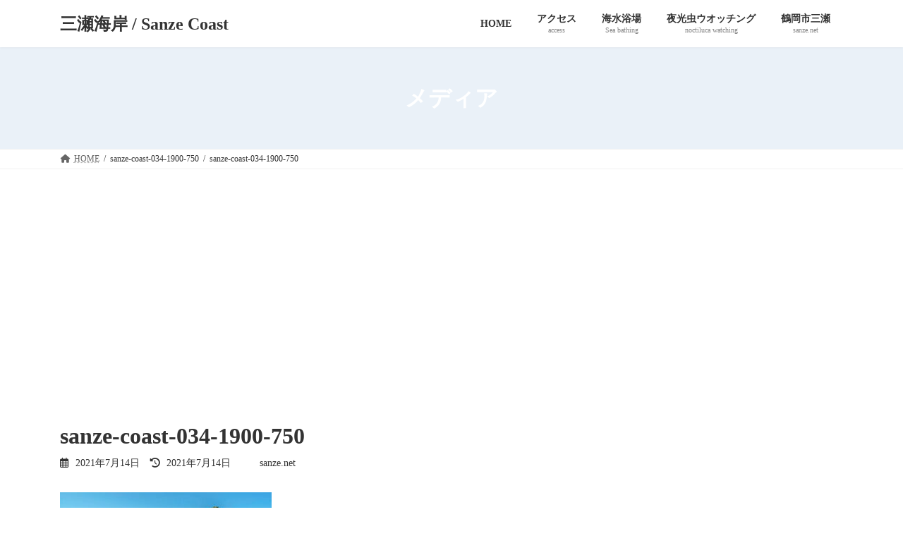

--- FILE ---
content_type: text/html; charset=UTF-8
request_url: https://coast.sanze.jp/sanze-coast-034-1900-750/
body_size: 13600
content:
<!DOCTYPE html>
<html dir="ltr" lang="ja" prefix="og: https://ogp.me/ns#">
<head>
<meta charset="utf-8">
<meta http-equiv="X-UA-Compatible" content="IE=edge">
<meta name="viewport" content="width=device-width, initial-scale=1">

<title>sanze-coast-034-1900-750 | 三瀬海岸 / Sanze Coast</title>

		<!-- All in One SEO 4.9.3 - aioseo.com -->
	<meta name="robots" content="max-image-preview:large" />
	<meta name="author" content="sanze.net"/>
	<link rel="canonical" href="https://coast.sanze.jp/sanze-coast-034-1900-750/" />
	<meta name="generator" content="All in One SEO (AIOSEO) 4.9.3" />
		<meta property="og:locale" content="ja_JP" />
		<meta property="og:site_name" content="三瀬海岸 / Sanze Coast | sanze.net｜山形県 鶴岡市 三瀬" />
		<meta property="og:type" content="article" />
		<meta property="og:title" content="sanze-coast-034-1900-750 | 三瀬海岸 / Sanze Coast" />
		<meta property="og:url" content="https://coast.sanze.jp/sanze-coast-034-1900-750/" />
		<meta property="article:published_time" content="2021-07-14T06:02:18+00:00" />
		<meta property="article:modified_time" content="2021-07-14T06:02:18+00:00" />
		<meta name="twitter:card" content="summary" />
		<meta name="twitter:title" content="sanze-coast-034-1900-750 | 三瀬海岸 / Sanze Coast" />
		<script type="application/ld+json" class="aioseo-schema">
			{"@context":"https:\/\/schema.org","@graph":[{"@type":"BreadcrumbList","@id":"https:\/\/coast.sanze.jp\/sanze-coast-034-1900-750\/#breadcrumblist","itemListElement":[{"@type":"ListItem","@id":"https:\/\/coast.sanze.jp#listItem","position":1,"name":"Home","item":"https:\/\/coast.sanze.jp","nextItem":{"@type":"ListItem","@id":"https:\/\/coast.sanze.jp\/sanze-coast-034-1900-750\/#listItem","name":"sanze-coast-034-1900-750"}},{"@type":"ListItem","@id":"https:\/\/coast.sanze.jp\/sanze-coast-034-1900-750\/#listItem","position":2,"name":"sanze-coast-034-1900-750","previousItem":{"@type":"ListItem","@id":"https:\/\/coast.sanze.jp#listItem","name":"Home"}}]},{"@type":"ItemPage","@id":"https:\/\/coast.sanze.jp\/sanze-coast-034-1900-750\/#itempage","url":"https:\/\/coast.sanze.jp\/sanze-coast-034-1900-750\/","name":"sanze-coast-034-1900-750 | \u4e09\u702c\u6d77\u5cb8 \/ Sanze Coast","inLanguage":"ja","isPartOf":{"@id":"https:\/\/coast.sanze.jp\/#website"},"breadcrumb":{"@id":"https:\/\/coast.sanze.jp\/sanze-coast-034-1900-750\/#breadcrumblist"},"author":{"@id":"https:\/\/coast.sanze.jp\/author\/aizukak\/#author"},"creator":{"@id":"https:\/\/coast.sanze.jp\/author\/aizukak\/#author"},"datePublished":"2021-07-14T15:02:18+09:00","dateModified":"2021-07-14T15:02:18+09:00"},{"@type":"Organization","@id":"https:\/\/coast.sanze.jp\/#organization","name":"\u4e09\u702c\u6d77\u5cb8 \/ Sanze Coast","description":"sanze.net\uff5c\u5c71\u5f62\u770c \u9db4\u5ca1\u5e02 \u4e09\u702c","url":"https:\/\/coast.sanze.jp\/"},{"@type":"Person","@id":"https:\/\/coast.sanze.jp\/author\/aizukak\/#author","url":"https:\/\/coast.sanze.jp\/author\/aizukak\/","name":"sanze.net"},{"@type":"WebSite","@id":"https:\/\/coast.sanze.jp\/#website","url":"https:\/\/coast.sanze.jp\/","name":"\u4e09\u702c\u6d77\u5cb8 \/ Sanze Coast","description":"sanze.net\uff5c\u5c71\u5f62\u770c \u9db4\u5ca1\u5e02 \u4e09\u702c","inLanguage":"ja","publisher":{"@id":"https:\/\/coast.sanze.jp\/#organization"}}]}
		</script>
		<!-- All in One SEO -->

<link rel='dns-prefetch' href='//www.googletagmanager.com' />
<link rel='dns-prefetch' href='//stats.wp.com' />
<link rel='dns-prefetch' href='//pagead2.googlesyndication.com' />
<link rel='preconnect' href='//c0.wp.com' />
<link rel="alternate" type="application/rss+xml" title="三瀬海岸 / Sanze Coast &raquo; フィード" href="https://coast.sanze.jp/feed/" />
<link rel="alternate" type="application/rss+xml" title="三瀬海岸 / Sanze Coast &raquo; コメントフィード" href="https://coast.sanze.jp/comments/feed/" />
<link rel="alternate" type="application/rss+xml" title="三瀬海岸 / Sanze Coast &raquo; sanze-coast-034-1900-750 のコメントのフィード" href="https://coast.sanze.jp/feed/?attachment_id=249" />
<meta name="description" content="" /><script type="text/javascript">
/* <![CDATA[ */
window._wpemojiSettings = {"baseUrl":"https:\/\/s.w.org\/images\/core\/emoji\/15.0.3\/72x72\/","ext":".png","svgUrl":"https:\/\/s.w.org\/images\/core\/emoji\/15.0.3\/svg\/","svgExt":".svg","source":{"concatemoji":"https:\/\/coast.sanze.jp\/wp-includes\/js\/wp-emoji-release.min.js?ver=6.6.4"}};
/*! This file is auto-generated */
!function(i,n){var o,s,e;function c(e){try{var t={supportTests:e,timestamp:(new Date).valueOf()};sessionStorage.setItem(o,JSON.stringify(t))}catch(e){}}function p(e,t,n){e.clearRect(0,0,e.canvas.width,e.canvas.height),e.fillText(t,0,0);var t=new Uint32Array(e.getImageData(0,0,e.canvas.width,e.canvas.height).data),r=(e.clearRect(0,0,e.canvas.width,e.canvas.height),e.fillText(n,0,0),new Uint32Array(e.getImageData(0,0,e.canvas.width,e.canvas.height).data));return t.every(function(e,t){return e===r[t]})}function u(e,t,n){switch(t){case"flag":return n(e,"\ud83c\udff3\ufe0f\u200d\u26a7\ufe0f","\ud83c\udff3\ufe0f\u200b\u26a7\ufe0f")?!1:!n(e,"\ud83c\uddfa\ud83c\uddf3","\ud83c\uddfa\u200b\ud83c\uddf3")&&!n(e,"\ud83c\udff4\udb40\udc67\udb40\udc62\udb40\udc65\udb40\udc6e\udb40\udc67\udb40\udc7f","\ud83c\udff4\u200b\udb40\udc67\u200b\udb40\udc62\u200b\udb40\udc65\u200b\udb40\udc6e\u200b\udb40\udc67\u200b\udb40\udc7f");case"emoji":return!n(e,"\ud83d\udc26\u200d\u2b1b","\ud83d\udc26\u200b\u2b1b")}return!1}function f(e,t,n){var r="undefined"!=typeof WorkerGlobalScope&&self instanceof WorkerGlobalScope?new OffscreenCanvas(300,150):i.createElement("canvas"),a=r.getContext("2d",{willReadFrequently:!0}),o=(a.textBaseline="top",a.font="600 32px Arial",{});return e.forEach(function(e){o[e]=t(a,e,n)}),o}function t(e){var t=i.createElement("script");t.src=e,t.defer=!0,i.head.appendChild(t)}"undefined"!=typeof Promise&&(o="wpEmojiSettingsSupports",s=["flag","emoji"],n.supports={everything:!0,everythingExceptFlag:!0},e=new Promise(function(e){i.addEventListener("DOMContentLoaded",e,{once:!0})}),new Promise(function(t){var n=function(){try{var e=JSON.parse(sessionStorage.getItem(o));if("object"==typeof e&&"number"==typeof e.timestamp&&(new Date).valueOf()<e.timestamp+604800&&"object"==typeof e.supportTests)return e.supportTests}catch(e){}return null}();if(!n){if("undefined"!=typeof Worker&&"undefined"!=typeof OffscreenCanvas&&"undefined"!=typeof URL&&URL.createObjectURL&&"undefined"!=typeof Blob)try{var e="postMessage("+f.toString()+"("+[JSON.stringify(s),u.toString(),p.toString()].join(",")+"));",r=new Blob([e],{type:"text/javascript"}),a=new Worker(URL.createObjectURL(r),{name:"wpTestEmojiSupports"});return void(a.onmessage=function(e){c(n=e.data),a.terminate(),t(n)})}catch(e){}c(n=f(s,u,p))}t(n)}).then(function(e){for(var t in e)n.supports[t]=e[t],n.supports.everything=n.supports.everything&&n.supports[t],"flag"!==t&&(n.supports.everythingExceptFlag=n.supports.everythingExceptFlag&&n.supports[t]);n.supports.everythingExceptFlag=n.supports.everythingExceptFlag&&!n.supports.flag,n.DOMReady=!1,n.readyCallback=function(){n.DOMReady=!0}}).then(function(){return e}).then(function(){var e;n.supports.everything||(n.readyCallback(),(e=n.source||{}).concatemoji?t(e.concatemoji):e.wpemoji&&e.twemoji&&(t(e.twemoji),t(e.wpemoji)))}))}((window,document),window._wpemojiSettings);
/* ]]> */
</script>
<link rel='preload' id='sbi_styles-css-preload' href='https://coast.sanze.jp/wp-content/plugins/instagram-feed/css/sbi-styles.min.css?ver=6.10.0' as='style' onload="this.onload=null;this.rel='stylesheet'"/>
<link rel='stylesheet' id='sbi_styles-css' href='https://coast.sanze.jp/wp-content/plugins/instagram-feed/css/sbi-styles.min.css?ver=6.10.0' media='print' onload="this.media='all'; this.onload=null;">
<link rel='preload' id='vkExUnit_common_style-css-preload' href='https://coast.sanze.jp/wp-content/plugins/vk-all-in-one-expansion-unit/assets/css/vkExUnit_style.css?ver=9.113.0.1' as='style' onload="this.onload=null;this.rel='stylesheet'"/>
<link rel='stylesheet' id='vkExUnit_common_style-css' href='https://coast.sanze.jp/wp-content/plugins/vk-all-in-one-expansion-unit/assets/css/vkExUnit_style.css?ver=9.113.0.1' media='print' onload="this.media='all'; this.onload=null;">
<style id='vkExUnit_common_style-inline-css' type='text/css'>
:root {--ver_page_top_button_url:url(https://coast.sanze.jp/wp-content/plugins/vk-all-in-one-expansion-unit/assets/images/to-top-btn-icon.svg);}@font-face {font-weight: normal;font-style: normal;font-family: "vk_sns";src: url("https://coast.sanze.jp/wp-content/plugins/vk-all-in-one-expansion-unit/inc/sns/icons/fonts/vk_sns.eot?-bq20cj");src: url("https://coast.sanze.jp/wp-content/plugins/vk-all-in-one-expansion-unit/inc/sns/icons/fonts/vk_sns.eot?#iefix-bq20cj") format("embedded-opentype"),url("https://coast.sanze.jp/wp-content/plugins/vk-all-in-one-expansion-unit/inc/sns/icons/fonts/vk_sns.woff?-bq20cj") format("woff"),url("https://coast.sanze.jp/wp-content/plugins/vk-all-in-one-expansion-unit/inc/sns/icons/fonts/vk_sns.ttf?-bq20cj") format("truetype"),url("https://coast.sanze.jp/wp-content/plugins/vk-all-in-one-expansion-unit/inc/sns/icons/fonts/vk_sns.svg?-bq20cj#vk_sns") format("svg");}
.veu_promotion-alert__content--text {border: 1px solid rgba(0,0,0,0.125);padding: 0.5em 1em;border-radius: var(--vk-size-radius);margin-bottom: var(--vk-margin-block-bottom);font-size: 0.875rem;}/* Alert Content部分に段落タグを入れた場合に最後の段落の余白を0にする */.veu_promotion-alert__content--text p:last-of-type{margin-bottom:0;margin-top: 0;}
</style>
<link rel='stylesheet' id='vk-header-top-css' href='https://coast.sanze.jp/wp-content/plugins/lightning-g3-pro-unit/inc/header-top/package/css/header-top.css?ver=0.1.1' type='text/css' media='all' />
<style id='wp-emoji-styles-inline-css' type='text/css'>

	img.wp-smiley, img.emoji {
		display: inline !important;
		border: none !important;
		box-shadow: none !important;
		height: 1em !important;
		width: 1em !important;
		margin: 0 0.07em !important;
		vertical-align: -0.1em !important;
		background: none !important;
		padding: 0 !important;
	}
</style>
<link rel='preload' id='wp-block-library-css-preload' href='https://c0.wp.com/c/6.6.4/wp-includes/css/dist/block-library/style.min.css' as='style' onload="this.onload=null;this.rel='stylesheet'"/>
<link rel='stylesheet' id='wp-block-library-css' href='https://c0.wp.com/c/6.6.4/wp-includes/css/dist/block-library/style.min.css' media='print' onload="this.media='all'; this.onload=null;">
<style id='wp-block-library-inline-css' type='text/css'>
.vk-cols--reverse{flex-direction:row-reverse}.vk-cols--hasbtn{margin-bottom:0}.vk-cols--hasbtn>.row>.vk_gridColumn_item,.vk-cols--hasbtn>.wp-block-column{position:relative;padding-bottom:3em}.vk-cols--hasbtn>.row>.vk_gridColumn_item>.wp-block-buttons,.vk-cols--hasbtn>.row>.vk_gridColumn_item>.vk_button,.vk-cols--hasbtn>.wp-block-column>.wp-block-buttons,.vk-cols--hasbtn>.wp-block-column>.vk_button{position:absolute;bottom:0;width:100%}.vk-cols--fit.wp-block-columns{gap:0}.vk-cols--fit.wp-block-columns,.vk-cols--fit.wp-block-columns:not(.is-not-stacked-on-mobile){margin-top:0;margin-bottom:0;justify-content:space-between}.vk-cols--fit.wp-block-columns>.wp-block-column *:last-child,.vk-cols--fit.wp-block-columns:not(.is-not-stacked-on-mobile)>.wp-block-column *:last-child{margin-bottom:0}.vk-cols--fit.wp-block-columns>.wp-block-column>.wp-block-cover,.vk-cols--fit.wp-block-columns:not(.is-not-stacked-on-mobile)>.wp-block-column>.wp-block-cover{margin-top:0}.vk-cols--fit.wp-block-columns.has-background,.vk-cols--fit.wp-block-columns:not(.is-not-stacked-on-mobile).has-background{padding:0}@media(max-width: 599px){.vk-cols--fit.wp-block-columns:not(.has-background)>.wp-block-column:not(.has-background),.vk-cols--fit.wp-block-columns:not(.is-not-stacked-on-mobile):not(.has-background)>.wp-block-column:not(.has-background){padding-left:0 !important;padding-right:0 !important}}@media(min-width: 782px){.vk-cols--fit.wp-block-columns .block-editor-block-list__block.wp-block-column:not(:first-child),.vk-cols--fit.wp-block-columns>.wp-block-column:not(:first-child),.vk-cols--fit.wp-block-columns:not(.is-not-stacked-on-mobile) .block-editor-block-list__block.wp-block-column:not(:first-child),.vk-cols--fit.wp-block-columns:not(.is-not-stacked-on-mobile)>.wp-block-column:not(:first-child){margin-left:0}}@media(min-width: 600px)and (max-width: 781px){.vk-cols--fit.wp-block-columns .wp-block-column:nth-child(2n),.vk-cols--fit.wp-block-columns:not(.is-not-stacked-on-mobile) .wp-block-column:nth-child(2n){margin-left:0}.vk-cols--fit.wp-block-columns .wp-block-column:not(:only-child),.vk-cols--fit.wp-block-columns:not(.is-not-stacked-on-mobile) .wp-block-column:not(:only-child){flex-basis:50% !important}}.vk-cols--fit--gap1.wp-block-columns{gap:1px}@media(min-width: 600px)and (max-width: 781px){.vk-cols--fit--gap1.wp-block-columns .wp-block-column:not(:only-child){flex-basis:calc(50% - 1px) !important}}.vk-cols--fit.vk-cols--grid>.block-editor-block-list__block,.vk-cols--fit.vk-cols--grid>.wp-block-column,.vk-cols--fit.vk-cols--grid:not(.is-not-stacked-on-mobile)>.block-editor-block-list__block,.vk-cols--fit.vk-cols--grid:not(.is-not-stacked-on-mobile)>.wp-block-column{flex-basis:50%;box-sizing:border-box}@media(max-width: 599px){.vk-cols--fit.vk-cols--grid.vk-cols--grid--alignfull>.wp-block-column:nth-child(2)>.wp-block-cover,.vk-cols--fit.vk-cols--grid.vk-cols--grid--alignfull>.wp-block-column:nth-child(2)>.vk_outer,.vk-cols--fit.vk-cols--grid:not(.is-not-stacked-on-mobile).vk-cols--grid--alignfull>.wp-block-column:nth-child(2)>.wp-block-cover,.vk-cols--fit.vk-cols--grid:not(.is-not-stacked-on-mobile).vk-cols--grid--alignfull>.wp-block-column:nth-child(2)>.vk_outer{width:100vw;margin-right:calc((100% - 100vw)/2);margin-left:calc((100% - 100vw)/2)}}@media(min-width: 600px){.vk-cols--fit.vk-cols--grid.vk-cols--grid--alignfull>.wp-block-column:nth-child(2)>.wp-block-cover,.vk-cols--fit.vk-cols--grid.vk-cols--grid--alignfull>.wp-block-column:nth-child(2)>.vk_outer,.vk-cols--fit.vk-cols--grid:not(.is-not-stacked-on-mobile).vk-cols--grid--alignfull>.wp-block-column:nth-child(2)>.wp-block-cover,.vk-cols--fit.vk-cols--grid:not(.is-not-stacked-on-mobile).vk-cols--grid--alignfull>.wp-block-column:nth-child(2)>.vk_outer{margin-right:calc(100% - 50vw);width:50vw}}@media(min-width: 600px){.vk-cols--fit.vk-cols--grid.vk-cols--grid--alignfull.vk-cols--reverse>.wp-block-column,.vk-cols--fit.vk-cols--grid:not(.is-not-stacked-on-mobile).vk-cols--grid--alignfull.vk-cols--reverse>.wp-block-column{margin-left:0;margin-right:0}.vk-cols--fit.vk-cols--grid.vk-cols--grid--alignfull.vk-cols--reverse>.wp-block-column:nth-child(2)>.wp-block-cover,.vk-cols--fit.vk-cols--grid.vk-cols--grid--alignfull.vk-cols--reverse>.wp-block-column:nth-child(2)>.vk_outer,.vk-cols--fit.vk-cols--grid:not(.is-not-stacked-on-mobile).vk-cols--grid--alignfull.vk-cols--reverse>.wp-block-column:nth-child(2)>.wp-block-cover,.vk-cols--fit.vk-cols--grid:not(.is-not-stacked-on-mobile).vk-cols--grid--alignfull.vk-cols--reverse>.wp-block-column:nth-child(2)>.vk_outer{margin-left:calc(100% - 50vw)}}.vk-cols--menu h2,.vk-cols--menu h3,.vk-cols--menu h4,.vk-cols--menu h5{margin-bottom:.2em;text-shadow:#000 0 0 10px}.vk-cols--menu h2:first-child,.vk-cols--menu h3:first-child,.vk-cols--menu h4:first-child,.vk-cols--menu h5:first-child{margin-top:0}.vk-cols--menu p{margin-bottom:1rem;text-shadow:#000 0 0 10px}.vk-cols--menu .wp-block-cover__inner-container:last-child{margin-bottom:0}.vk-cols--fitbnrs .wp-block-column .wp-block-cover:hover img{filter:unset}.vk-cols--fitbnrs .wp-block-column .wp-block-cover:hover{background-color:unset}.vk-cols--fitbnrs .wp-block-column .wp-block-cover:hover .wp-block-cover__image-background{filter:unset !important}.vk-cols--fitbnrs .wp-block-cover .wp-block-cover__inner-container{position:absolute;height:100%;width:100%}.vk-cols--fitbnrs .vk_button{height:100%;margin:0}.vk-cols--fitbnrs .vk_button .vk_button_btn,.vk-cols--fitbnrs .vk_button .btn{height:100%;width:100%;border:none;box-shadow:none;background-color:unset !important;transition:unset}.vk-cols--fitbnrs .vk_button .vk_button_btn:hover,.vk-cols--fitbnrs .vk_button .btn:hover{transition:unset}.vk-cols--fitbnrs .vk_button .vk_button_btn:after,.vk-cols--fitbnrs .vk_button .btn:after{border:none}.vk-cols--fitbnrs .vk_button .vk_button_link_txt{width:100%;position:absolute;top:50%;left:50%;transform:translateY(-50%) translateX(-50%);font-size:2rem;text-shadow:#000 0 0 10px}.vk-cols--fitbnrs .vk_button .vk_button_link_subCaption{width:100%;position:absolute;top:calc(50% + 2.2em);left:50%;transform:translateY(-50%) translateX(-50%);text-shadow:#000 0 0 10px}@media(min-width: 992px){.vk-cols--media.wp-block-columns{gap:3rem}}.vk-fit-map figure{margin-bottom:0}.vk-fit-map iframe{position:relative;margin-bottom:0;display:block;max-height:400px;width:100vw}.vk-fit-map:is(.alignfull,.alignwide) div{max-width:100%}.vk-table--th--width25 :where(tr>*:first-child){width:25%}.vk-table--th--width30 :where(tr>*:first-child){width:30%}.vk-table--th--width35 :where(tr>*:first-child){width:35%}.vk-table--th--width40 :where(tr>*:first-child){width:40%}.vk-table--th--bg-bright :where(tr>*:first-child){background-color:var(--wp--preset--color--bg-secondary, rgba(0, 0, 0, 0.05))}@media(max-width: 599px){.vk-table--mobile-block :is(th,td){width:100%;display:block}.vk-table--mobile-block.wp-block-table table :is(th,td){border-top:none}}.vk-table--width--th25 :where(tr>*:first-child){width:25%}.vk-table--width--th30 :where(tr>*:first-child){width:30%}.vk-table--width--th35 :where(tr>*:first-child){width:35%}.vk-table--width--th40 :where(tr>*:first-child){width:40%}.no-margin{margin:0}@media(max-width: 599px){.wp-block-image.vk-aligncenter--mobile>.alignright{float:none;margin-left:auto;margin-right:auto}.vk-no-padding-horizontal--mobile{padding-left:0 !important;padding-right:0 !important}}
/* VK Color Palettes */:root{ --wp--preset--color--vk-color-primary:#337ab7}/* --vk-color-primary is deprecated. */:root{ --vk-color-primary: var(--wp--preset--color--vk-color-primary);}:root{ --wp--preset--color--vk-color-primary-dark:#296292}/* --vk-color-primary-dark is deprecated. */:root{ --vk-color-primary-dark: var(--wp--preset--color--vk-color-primary-dark);}:root{ --wp--preset--color--vk-color-primary-vivid:#3886c9}/* --vk-color-primary-vivid is deprecated. */:root{ --vk-color-primary-vivid: var(--wp--preset--color--vk-color-primary-vivid);}
</style>
<link rel='preload' id='aioseo/css/src/vue/standalone/blocks/table-of-contents/global.scss-css-preload' href='https://coast.sanze.jp/wp-content/plugins/all-in-one-seo-pack/dist/Lite/assets/css/table-of-contents/global.e90f6d47.css?ver=4.9.3' as='style' onload="this.onload=null;this.rel='stylesheet'"/>
<link rel='stylesheet' id='aioseo/css/src/vue/standalone/blocks/table-of-contents/global.scss-css' href='https://coast.sanze.jp/wp-content/plugins/all-in-one-seo-pack/dist/Lite/assets/css/table-of-contents/global.e90f6d47.css?ver=4.9.3' media='print' onload="this.media='all'; this.onload=null;">
<link rel='preload' id='mediaelement-css-preload' href='https://c0.wp.com/c/6.6.4/wp-includes/js/mediaelement/mediaelementplayer-legacy.min.css' as='style' onload="this.onload=null;this.rel='stylesheet'"/>
<link rel='stylesheet' id='mediaelement-css' href='https://c0.wp.com/c/6.6.4/wp-includes/js/mediaelement/mediaelementplayer-legacy.min.css' media='print' onload="this.media='all'; this.onload=null;">
<link rel='preload' id='wp-mediaelement-css-preload' href='https://c0.wp.com/c/6.6.4/wp-includes/js/mediaelement/wp-mediaelement.min.css' as='style' onload="this.onload=null;this.rel='stylesheet'"/>
<link rel='stylesheet' id='wp-mediaelement-css' href='https://c0.wp.com/c/6.6.4/wp-includes/js/mediaelement/wp-mediaelement.min.css' media='print' onload="this.media='all'; this.onload=null;">
<style id='jetpack-sharing-buttons-style-inline-css' type='text/css'>
.jetpack-sharing-buttons__services-list{display:flex;flex-direction:row;flex-wrap:wrap;gap:0;list-style-type:none;margin:5px;padding:0}.jetpack-sharing-buttons__services-list.has-small-icon-size{font-size:12px}.jetpack-sharing-buttons__services-list.has-normal-icon-size{font-size:16px}.jetpack-sharing-buttons__services-list.has-large-icon-size{font-size:24px}.jetpack-sharing-buttons__services-list.has-huge-icon-size{font-size:36px}@media print{.jetpack-sharing-buttons__services-list{display:none!important}}.editor-styles-wrapper .wp-block-jetpack-sharing-buttons{gap:0;padding-inline-start:0}ul.jetpack-sharing-buttons__services-list.has-background{padding:1.25em 2.375em}
</style>
<style id='global-styles-inline-css' type='text/css'>
:root{--wp--preset--aspect-ratio--square: 1;--wp--preset--aspect-ratio--4-3: 4/3;--wp--preset--aspect-ratio--3-4: 3/4;--wp--preset--aspect-ratio--3-2: 3/2;--wp--preset--aspect-ratio--2-3: 2/3;--wp--preset--aspect-ratio--16-9: 16/9;--wp--preset--aspect-ratio--9-16: 9/16;--wp--preset--color--black: #000000;--wp--preset--color--cyan-bluish-gray: #abb8c3;--wp--preset--color--white: #ffffff;--wp--preset--color--pale-pink: #f78da7;--wp--preset--color--vivid-red: #cf2e2e;--wp--preset--color--luminous-vivid-orange: #ff6900;--wp--preset--color--luminous-vivid-amber: #fcb900;--wp--preset--color--light-green-cyan: #7bdcb5;--wp--preset--color--vivid-green-cyan: #00d084;--wp--preset--color--pale-cyan-blue: #8ed1fc;--wp--preset--color--vivid-cyan-blue: #0693e3;--wp--preset--color--vivid-purple: #9b51e0;--wp--preset--color--vk-color-primary: #337ab7;--wp--preset--color--vk-color-primary-dark: #296292;--wp--preset--color--vk-color-primary-vivid: #3886c9;--wp--preset--gradient--vivid-cyan-blue-to-vivid-purple: linear-gradient(135deg,rgba(6,147,227,1) 0%,rgb(155,81,224) 100%);--wp--preset--gradient--light-green-cyan-to-vivid-green-cyan: linear-gradient(135deg,rgb(122,220,180) 0%,rgb(0,208,130) 100%);--wp--preset--gradient--luminous-vivid-amber-to-luminous-vivid-orange: linear-gradient(135deg,rgba(252,185,0,1) 0%,rgba(255,105,0,1) 100%);--wp--preset--gradient--luminous-vivid-orange-to-vivid-red: linear-gradient(135deg,rgba(255,105,0,1) 0%,rgb(207,46,46) 100%);--wp--preset--gradient--very-light-gray-to-cyan-bluish-gray: linear-gradient(135deg,rgb(238,238,238) 0%,rgb(169,184,195) 100%);--wp--preset--gradient--cool-to-warm-spectrum: linear-gradient(135deg,rgb(74,234,220) 0%,rgb(151,120,209) 20%,rgb(207,42,186) 40%,rgb(238,44,130) 60%,rgb(251,105,98) 80%,rgb(254,248,76) 100%);--wp--preset--gradient--blush-light-purple: linear-gradient(135deg,rgb(255,206,236) 0%,rgb(152,150,240) 100%);--wp--preset--gradient--blush-bordeaux: linear-gradient(135deg,rgb(254,205,165) 0%,rgb(254,45,45) 50%,rgb(107,0,62) 100%);--wp--preset--gradient--luminous-dusk: linear-gradient(135deg,rgb(255,203,112) 0%,rgb(199,81,192) 50%,rgb(65,88,208) 100%);--wp--preset--gradient--pale-ocean: linear-gradient(135deg,rgb(255,245,203) 0%,rgb(182,227,212) 50%,rgb(51,167,181) 100%);--wp--preset--gradient--electric-grass: linear-gradient(135deg,rgb(202,248,128) 0%,rgb(113,206,126) 100%);--wp--preset--gradient--midnight: linear-gradient(135deg,rgb(2,3,129) 0%,rgb(40,116,252) 100%);--wp--preset--gradient--vivid-green-cyan-to-vivid-cyan-blue: linear-gradient(135deg,rgba(0,208,132,1) 0%,rgba(6,147,227,1) 100%);--wp--preset--font-size--small: 0.875rem;--wp--preset--font-size--medium: 20px;--wp--preset--font-size--large: 1.5rem;--wp--preset--font-size--x-large: 42px;--wp--preset--font-size--regular: 1rem;--wp--preset--font-size--huge: 2.25rem;--wp--preset--spacing--20: 0.44rem;--wp--preset--spacing--30: var(--vk-margin-xs, 0.75rem);--wp--preset--spacing--40: var(--vk-margin-sm, 1.5rem);--wp--preset--spacing--50: var(--vk-margin-md, 2.4rem);--wp--preset--spacing--60: var(--vk-margin-lg, 4rem);--wp--preset--spacing--70: var(--vk-margin-xl, 6rem);--wp--preset--spacing--80: 5.06rem;--wp--preset--shadow--natural: 6px 6px 9px rgba(0, 0, 0, 0.2);--wp--preset--shadow--deep: 12px 12px 50px rgba(0, 0, 0, 0.4);--wp--preset--shadow--sharp: 6px 6px 0px rgba(0, 0, 0, 0.2);--wp--preset--shadow--outlined: 6px 6px 0px -3px rgba(255, 255, 255, 1), 6px 6px rgba(0, 0, 0, 1);--wp--preset--shadow--crisp: 6px 6px 0px rgba(0, 0, 0, 1);}:root { --wp--style--global--content-size: calc( var(--vk-width-container) - var(--vk-width-container-padding) * 2 );--wp--style--global--wide-size: calc( var(--vk-width-container) - var(--vk-width-container-padding) * 2 + ( 100vw - ( var(--vk-width-container) - var(--vk-width-container-padding) * 2 ) ) / 2 ); }:where(body) { margin: 0; }.wp-site-blocks > .alignleft { float: left; margin-right: 2em; }.wp-site-blocks > .alignright { float: right; margin-left: 2em; }.wp-site-blocks > .aligncenter { justify-content: center; margin-left: auto; margin-right: auto; }:where(.wp-site-blocks) > * { margin-block-start: 24px; margin-block-end: 0; }:where(.wp-site-blocks) > :first-child { margin-block-start: 0; }:where(.wp-site-blocks) > :last-child { margin-block-end: 0; }:root { --wp--style--block-gap: 24px; }:root :where(.is-layout-flow) > :first-child{margin-block-start: 0;}:root :where(.is-layout-flow) > :last-child{margin-block-end: 0;}:root :where(.is-layout-flow) > *{margin-block-start: 24px;margin-block-end: 0;}:root :where(.is-layout-constrained) > :first-child{margin-block-start: 0;}:root :where(.is-layout-constrained) > :last-child{margin-block-end: 0;}:root :where(.is-layout-constrained) > *{margin-block-start: 24px;margin-block-end: 0;}:root :where(.is-layout-flex){gap: 24px;}:root :where(.is-layout-grid){gap: 24px;}.is-layout-flow > .alignleft{float: left;margin-inline-start: 0;margin-inline-end: 2em;}.is-layout-flow > .alignright{float: right;margin-inline-start: 2em;margin-inline-end: 0;}.is-layout-flow > .aligncenter{margin-left: auto !important;margin-right: auto !important;}.is-layout-constrained > .alignleft{float: left;margin-inline-start: 0;margin-inline-end: 2em;}.is-layout-constrained > .alignright{float: right;margin-inline-start: 2em;margin-inline-end: 0;}.is-layout-constrained > .aligncenter{margin-left: auto !important;margin-right: auto !important;}.is-layout-constrained > :where(:not(.alignleft):not(.alignright):not(.alignfull)){max-width: var(--wp--style--global--content-size);margin-left: auto !important;margin-right: auto !important;}.is-layout-constrained > .alignwide{max-width: var(--wp--style--global--wide-size);}body .is-layout-flex{display: flex;}.is-layout-flex{flex-wrap: wrap;align-items: center;}.is-layout-flex > :is(*, div){margin: 0;}body .is-layout-grid{display: grid;}.is-layout-grid > :is(*, div){margin: 0;}body{padding-top: 0px;padding-right: 0px;padding-bottom: 0px;padding-left: 0px;}a:where(:not(.wp-element-button)){text-decoration: underline;}:root :where(.wp-element-button, .wp-block-button__link){background-color: #32373c;border-width: 0;color: #fff;font-family: inherit;font-size: inherit;line-height: inherit;padding: calc(0.667em + 2px) calc(1.333em + 2px);text-decoration: none;}.has-black-color{color: var(--wp--preset--color--black) !important;}.has-cyan-bluish-gray-color{color: var(--wp--preset--color--cyan-bluish-gray) !important;}.has-white-color{color: var(--wp--preset--color--white) !important;}.has-pale-pink-color{color: var(--wp--preset--color--pale-pink) !important;}.has-vivid-red-color{color: var(--wp--preset--color--vivid-red) !important;}.has-luminous-vivid-orange-color{color: var(--wp--preset--color--luminous-vivid-orange) !important;}.has-luminous-vivid-amber-color{color: var(--wp--preset--color--luminous-vivid-amber) !important;}.has-light-green-cyan-color{color: var(--wp--preset--color--light-green-cyan) !important;}.has-vivid-green-cyan-color{color: var(--wp--preset--color--vivid-green-cyan) !important;}.has-pale-cyan-blue-color{color: var(--wp--preset--color--pale-cyan-blue) !important;}.has-vivid-cyan-blue-color{color: var(--wp--preset--color--vivid-cyan-blue) !important;}.has-vivid-purple-color{color: var(--wp--preset--color--vivid-purple) !important;}.has-vk-color-primary-color{color: var(--wp--preset--color--vk-color-primary) !important;}.has-vk-color-primary-dark-color{color: var(--wp--preset--color--vk-color-primary-dark) !important;}.has-vk-color-primary-vivid-color{color: var(--wp--preset--color--vk-color-primary-vivid) !important;}.has-black-background-color{background-color: var(--wp--preset--color--black) !important;}.has-cyan-bluish-gray-background-color{background-color: var(--wp--preset--color--cyan-bluish-gray) !important;}.has-white-background-color{background-color: var(--wp--preset--color--white) !important;}.has-pale-pink-background-color{background-color: var(--wp--preset--color--pale-pink) !important;}.has-vivid-red-background-color{background-color: var(--wp--preset--color--vivid-red) !important;}.has-luminous-vivid-orange-background-color{background-color: var(--wp--preset--color--luminous-vivid-orange) !important;}.has-luminous-vivid-amber-background-color{background-color: var(--wp--preset--color--luminous-vivid-amber) !important;}.has-light-green-cyan-background-color{background-color: var(--wp--preset--color--light-green-cyan) !important;}.has-vivid-green-cyan-background-color{background-color: var(--wp--preset--color--vivid-green-cyan) !important;}.has-pale-cyan-blue-background-color{background-color: var(--wp--preset--color--pale-cyan-blue) !important;}.has-vivid-cyan-blue-background-color{background-color: var(--wp--preset--color--vivid-cyan-blue) !important;}.has-vivid-purple-background-color{background-color: var(--wp--preset--color--vivid-purple) !important;}.has-vk-color-primary-background-color{background-color: var(--wp--preset--color--vk-color-primary) !important;}.has-vk-color-primary-dark-background-color{background-color: var(--wp--preset--color--vk-color-primary-dark) !important;}.has-vk-color-primary-vivid-background-color{background-color: var(--wp--preset--color--vk-color-primary-vivid) !important;}.has-black-border-color{border-color: var(--wp--preset--color--black) !important;}.has-cyan-bluish-gray-border-color{border-color: var(--wp--preset--color--cyan-bluish-gray) !important;}.has-white-border-color{border-color: var(--wp--preset--color--white) !important;}.has-pale-pink-border-color{border-color: var(--wp--preset--color--pale-pink) !important;}.has-vivid-red-border-color{border-color: var(--wp--preset--color--vivid-red) !important;}.has-luminous-vivid-orange-border-color{border-color: var(--wp--preset--color--luminous-vivid-orange) !important;}.has-luminous-vivid-amber-border-color{border-color: var(--wp--preset--color--luminous-vivid-amber) !important;}.has-light-green-cyan-border-color{border-color: var(--wp--preset--color--light-green-cyan) !important;}.has-vivid-green-cyan-border-color{border-color: var(--wp--preset--color--vivid-green-cyan) !important;}.has-pale-cyan-blue-border-color{border-color: var(--wp--preset--color--pale-cyan-blue) !important;}.has-vivid-cyan-blue-border-color{border-color: var(--wp--preset--color--vivid-cyan-blue) !important;}.has-vivid-purple-border-color{border-color: var(--wp--preset--color--vivid-purple) !important;}.has-vk-color-primary-border-color{border-color: var(--wp--preset--color--vk-color-primary) !important;}.has-vk-color-primary-dark-border-color{border-color: var(--wp--preset--color--vk-color-primary-dark) !important;}.has-vk-color-primary-vivid-border-color{border-color: var(--wp--preset--color--vk-color-primary-vivid) !important;}.has-vivid-cyan-blue-to-vivid-purple-gradient-background{background: var(--wp--preset--gradient--vivid-cyan-blue-to-vivid-purple) !important;}.has-light-green-cyan-to-vivid-green-cyan-gradient-background{background: var(--wp--preset--gradient--light-green-cyan-to-vivid-green-cyan) !important;}.has-luminous-vivid-amber-to-luminous-vivid-orange-gradient-background{background: var(--wp--preset--gradient--luminous-vivid-amber-to-luminous-vivid-orange) !important;}.has-luminous-vivid-orange-to-vivid-red-gradient-background{background: var(--wp--preset--gradient--luminous-vivid-orange-to-vivid-red) !important;}.has-very-light-gray-to-cyan-bluish-gray-gradient-background{background: var(--wp--preset--gradient--very-light-gray-to-cyan-bluish-gray) !important;}.has-cool-to-warm-spectrum-gradient-background{background: var(--wp--preset--gradient--cool-to-warm-spectrum) !important;}.has-blush-light-purple-gradient-background{background: var(--wp--preset--gradient--blush-light-purple) !important;}.has-blush-bordeaux-gradient-background{background: var(--wp--preset--gradient--blush-bordeaux) !important;}.has-luminous-dusk-gradient-background{background: var(--wp--preset--gradient--luminous-dusk) !important;}.has-pale-ocean-gradient-background{background: var(--wp--preset--gradient--pale-ocean) !important;}.has-electric-grass-gradient-background{background: var(--wp--preset--gradient--electric-grass) !important;}.has-midnight-gradient-background{background: var(--wp--preset--gradient--midnight) !important;}.has-vivid-green-cyan-to-vivid-cyan-blue-gradient-background{background: var(--wp--preset--gradient--vivid-green-cyan-to-vivid-cyan-blue) !important;}.has-small-font-size{font-size: var(--wp--preset--font-size--small) !important;}.has-medium-font-size{font-size: var(--wp--preset--font-size--medium) !important;}.has-large-font-size{font-size: var(--wp--preset--font-size--large) !important;}.has-x-large-font-size{font-size: var(--wp--preset--font-size--x-large) !important;}.has-regular-font-size{font-size: var(--wp--preset--font-size--regular) !important;}.has-huge-font-size{font-size: var(--wp--preset--font-size--huge) !important;}
:root :where(.wp-block-pullquote){font-size: 1.5em;line-height: 1.6;}
</style>
<link rel='stylesheet' id='vk-swiper-style-css' href='https://coast.sanze.jp/wp-content/plugins/vk-blocks-pro/vendor/vektor-inc/vk-swiper/src/assets/css/swiper-bundle.min.css?ver=11.0.2' type='text/css' media='all' />
<link rel='stylesheet' id='lightning-common-style-css' href='https://coast.sanze.jp/wp-content/themes/lightning/_g3/assets/css/style-theme-json.css?ver=15.26.1' type='text/css' media='all' />
<style id='lightning-common-style-inline-css' type='text/css'>
/* Lightning */:root {--vk-color-primary:#337ab7;--vk-color-primary-dark:#296292;--vk-color-primary-vivid:#3886c9;--g_nav_main_acc_icon_open_url:url(https://coast.sanze.jp/wp-content/themes/lightning/_g3/inc/vk-mobile-nav/package/images/vk-menu-acc-icon-open-black.svg);--g_nav_main_acc_icon_close_url: url(https://coast.sanze.jp/wp-content/themes/lightning/_g3/inc/vk-mobile-nav/package/images/vk-menu-close-black.svg);--g_nav_sub_acc_icon_open_url: url(https://coast.sanze.jp/wp-content/themes/lightning/_g3/inc/vk-mobile-nav/package/images/vk-menu-acc-icon-open-white.svg);--g_nav_sub_acc_icon_close_url: url(https://coast.sanze.jp/wp-content/themes/lightning/_g3/inc/vk-mobile-nav/package/images/vk-menu-close-white.svg);}
:root{--swiper-navigation-color: #fff;}
html{scroll-padding-top:var(--vk-size-admin-bar);}
:root {}.main-section {}
/* vk-mobile-nav */:root {--vk-mobile-nav-menu-btn-bg-src: url("https://coast.sanze.jp/wp-content/themes/lightning/_g3/inc/vk-mobile-nav/package/images/vk-menu-btn-black.svg");--vk-mobile-nav-menu-btn-close-bg-src: url("https://coast.sanze.jp/wp-content/themes/lightning/_g3/inc/vk-mobile-nav/package/images/vk-menu-close-black.svg");--vk-menu-acc-icon-open-black-bg-src: url("https://coast.sanze.jp/wp-content/themes/lightning/_g3/inc/vk-mobile-nav/package/images/vk-menu-acc-icon-open-black.svg");--vk-menu-acc-icon-open-white-bg-src: url("https://coast.sanze.jp/wp-content/themes/lightning/_g3/inc/vk-mobile-nav/package/images/vk-menu-acc-icon-open-white.svg");--vk-menu-acc-icon-close-black-bg-src: url("https://coast.sanze.jp/wp-content/themes/lightning/_g3/inc/vk-mobile-nav/package/images/vk-menu-close-black.svg");--vk-menu-acc-icon-close-white-bg-src: url("https://coast.sanze.jp/wp-content/themes/lightning/_g3/inc/vk-mobile-nav/package/images/vk-menu-close-white.svg");}
</style>
<link rel='stylesheet' id='lightning-design-style-css' href='https://coast.sanze.jp/wp-content/themes/lightning/_g3/design-skin/origin3/css/style.css?ver=15.26.1' type='text/css' media='all' />
<style id='lightning-design-style-inline-css' type='text/css'>
.tagcloud a:before { font-family: "Font Awesome 5 Free";content: "\f02b";font-weight: bold; }
/* Font switch */.site-header .site-header-logo{ font-family:Hiragino Mincho ProN,"游明朝",serif;font-display: swap;}.global-nav{ font-family:Hiragino Mincho ProN,"游明朝",serif;font-display: swap;}h1,h2,h3,h4,h5,h6,.page-header-title{ font-family:Hiragino Mincho ProN,"游明朝",serif;font-display: swap;}body{ font-family:Hiragino Mincho ProN,"游明朝",serif;font-display: swap;}
.vk-campaign-text{color:#fff;background-color:#eab010;}.vk-campaign-text_btn,.vk-campaign-text_btn:link,.vk-campaign-text_btn:visited,.vk-campaign-text_btn:focus,.vk-campaign-text_btn:active{background:#fff;color:#4c4c4c;}a.vk-campaign-text_btn:hover{background:#eab010;color:#fff;}.vk-campaign-text_link,.vk-campaign-text_link:link,.vk-campaign-text_link:hover,.vk-campaign-text_link:visited,.vk-campaign-text_link:active,.vk-campaign-text_link:focus{color:#fff;}
/* page header */.page-header{ position:relative;color:#ffffff;min-height:9rem;}.page-header::before{content:"";position:absolute;top:0;left:0;background-color:#fff;opacity:0.9;width:100%;height:100%;}
</style>
<link rel='preload' id='vk-blog-card-css-preload' href='https://coast.sanze.jp/wp-content/themes/lightning/_g3/inc/vk-wp-oembed-blog-card/package/css/blog-card.css?ver=6.6.4' as='style' onload="this.onload=null;this.rel='stylesheet'"/>
<link rel='stylesheet' id='vk-blog-card-css' href='https://coast.sanze.jp/wp-content/themes/lightning/_g3/inc/vk-wp-oembed-blog-card/package/css/blog-card.css?ver=6.6.4' media='print' onload="this.media='all'; this.onload=null;">
<link rel='preload' id='veu-cta-css-preload' href='https://coast.sanze.jp/wp-content/plugins/vk-all-in-one-expansion-unit/inc/call-to-action/package/assets/css/style.css?ver=9.113.0.1' as='style' onload="this.onload=null;this.rel='stylesheet'"/>
<link rel='stylesheet' id='veu-cta-css' href='https://coast.sanze.jp/wp-content/plugins/vk-all-in-one-expansion-unit/inc/call-to-action/package/assets/css/style.css?ver=9.113.0.1' media='print' onload="this.media='all'; this.onload=null;">
<link rel='stylesheet' id='vk-blocks-build-css-css' href='https://coast.sanze.jp/wp-content/plugins/vk-blocks-pro/build/block-build.css?ver=1.95.0.3' type='text/css' media='all' />
<style id='vk-blocks-build-css-inline-css' type='text/css'>
:root {--vk_flow-arrow: url(https://coast.sanze.jp/wp-content/plugins/vk-blocks-pro/inc/vk-blocks/images/arrow_bottom.svg);--vk_image-mask-circle: url(https://coast.sanze.jp/wp-content/plugins/vk-blocks-pro/inc/vk-blocks/images/circle.svg);--vk_image-mask-wave01: url(https://coast.sanze.jp/wp-content/plugins/vk-blocks-pro/inc/vk-blocks/images/wave01.svg);--vk_image-mask-wave02: url(https://coast.sanze.jp/wp-content/plugins/vk-blocks-pro/inc/vk-blocks/images/wave02.svg);--vk_image-mask-wave03: url(https://coast.sanze.jp/wp-content/plugins/vk-blocks-pro/inc/vk-blocks/images/wave03.svg);--vk_image-mask-wave04: url(https://coast.sanze.jp/wp-content/plugins/vk-blocks-pro/inc/vk-blocks/images/wave04.svg);}

	:root {

		--vk-balloon-border-width:1px;

		--vk-balloon-speech-offset:-12px;
	}
	
</style>
<link rel='preload' id='lightning-theme-style-css-preload' href='https://coast.sanze.jp/wp-content/themes/lightning/style.css?ver=15.26.1' as='style' onload="this.onload=null;this.rel='stylesheet'"/>
<link rel='stylesheet' id='lightning-theme-style-css' href='https://coast.sanze.jp/wp-content/themes/lightning/style.css?ver=15.26.1' media='print' onload="this.media='all'; this.onload=null;">
<link rel='preload' id='vk-font-awesome-css-preload' href='https://coast.sanze.jp/wp-content/themes/lightning/vendor/vektor-inc/font-awesome-versions/src/versions/6/css/all.min.css?ver=6.4.2' as='style' onload="this.onload=null;this.rel='stylesheet'"/>
<link rel='stylesheet' id='vk-font-awesome-css' href='https://coast.sanze.jp/wp-content/themes/lightning/vendor/vektor-inc/font-awesome-versions/src/versions/6/css/all.min.css?ver=6.4.2' media='print' onload="this.media='all'; this.onload=null;">
<link rel='stylesheet' id='vk-header-layout-css' href='https://coast.sanze.jp/wp-content/plugins/lightning-g3-pro-unit/inc/header-layout/package/css/header-layout.css?ver=0.28.0' type='text/css' media='all' />
<link rel='stylesheet' id='vk-campaign-text-css' href='https://coast.sanze.jp/wp-content/plugins/lightning-g3-pro-unit/inc/vk-campaign-text/package/css/vk-campaign-text.css?ver=0.1.0' type='text/css' media='all' />
<link rel='stylesheet' id='vk-mobile-fix-nav-css' href='https://coast.sanze.jp/wp-content/plugins/lightning-g3-pro-unit/inc/vk-mobile-fix-nav/package/css/vk-mobile-fix-nav.css?ver=0.0.0' type='text/css' media='all' />
<style id='jetpack_facebook_likebox-inline-css' type='text/css'>
.widget_facebook_likebox {
	overflow: hidden;
}

</style>
<script type="text/javascript" id="vk-blocks/breadcrumb-script-js-extra">
/* <![CDATA[ */
var vkBreadcrumbSeparator = {"separator":""};
/* ]]> */
</script>
<script type="text/javascript" src="https://coast.sanze.jp/wp-content/plugins/vk-blocks-pro/build/vk-breadcrumb.min.js?ver=1.95.0.3" id="vk-blocks/breadcrumb-script-js"></script>

<!-- Site Kit によって追加された Google タグ（gtag.js）スニペット -->
<!-- Google アナリティクス スニペット (Site Kit が追加) -->
<script type="text/javascript" src="https://www.googletagmanager.com/gtag/js?id=G-35KPJ4X1ZR" id="google_gtagjs-js" async></script>
<script type="text/javascript" id="google_gtagjs-js-after">
/* <![CDATA[ */
window.dataLayer = window.dataLayer || [];function gtag(){dataLayer.push(arguments);}
gtag("set","linker",{"domains":["coast.sanze.jp"]});
gtag("js", new Date());
gtag("set", "developer_id.dZTNiMT", true);
gtag("config", "G-35KPJ4X1ZR");
/* ]]> */
</script>
<link rel="https://api.w.org/" href="https://coast.sanze.jp/wp-json/" /><link rel="alternate" title="JSON" type="application/json" href="https://coast.sanze.jp/wp-json/wp/v2/media/249" /><link rel="EditURI" type="application/rsd+xml" title="RSD" href="https://coast.sanze.jp/xmlrpc.php?rsd" />
<meta name="generator" content="WordPress 6.6.4" />
<link rel='shortlink' href='https://coast.sanze.jp/?p=249' />
<link rel="alternate" title="oEmbed (JSON)" type="application/json+oembed" href="https://coast.sanze.jp/wp-json/oembed/1.0/embed?url=https%3A%2F%2Fcoast.sanze.jp%2Fsanze-coast-034-1900-750%2F" />
<link rel="alternate" title="oEmbed (XML)" type="text/xml+oembed" href="https://coast.sanze.jp/wp-json/oembed/1.0/embed?url=https%3A%2F%2Fcoast.sanze.jp%2Fsanze-coast-034-1900-750%2F&#038;format=xml" />
<meta name="generator" content="Site Kit by Google 1.170.0" />	<style>img#wpstats{display:none}</style>
		
<!-- Site Kit が追加した Google AdSense メタタグ -->
<meta name="google-adsense-platform-account" content="ca-host-pub-2644536267352236">
<meta name="google-adsense-platform-domain" content="sitekit.withgoogle.com">
<!-- Site Kit が追加した End Google AdSense メタタグ -->

<!-- Google AdSense スニペット (Site Kit が追加) -->
<script type="text/javascript" async="async" src="https://pagead2.googlesyndication.com/pagead/js/adsbygoogle.js?client=ca-pub-8127832915774661&amp;host=ca-host-pub-2644536267352236" crossorigin="anonymous"></script>

<!-- (ここまで) Google AdSense スニペット (Site Kit が追加) -->
<!-- [ VK All in One Expansion Unit OGP ] -->
<meta property="og:site_name" content="三瀬海岸 / Sanze Coast" />
<meta property="og:url" content="https://coast.sanze.jp/sanze-coast-034-1900-750/" />
<meta property="og:title" content="sanze-coast-034-1900-750 | 三瀬海岸 / Sanze Coast" />
<meta property="og:description" content="" />
<meta property="og:type" content="article" />
<!-- [ / VK All in One Expansion Unit OGP ] -->
<!-- [ VK All in One Expansion Unit twitter card ] -->
<meta name="twitter:card" content="summary_large_image">
<meta name="twitter:description" content="">
<meta name="twitter:title" content="sanze-coast-034-1900-750 | 三瀬海岸 / Sanze Coast">
<meta name="twitter:url" content="https://coast.sanze.jp/sanze-coast-034-1900-750/">
	<meta name="twitter:domain" content="coast.sanze.jp">
	<!-- [ / VK All in One Expansion Unit twitter card ] -->
	<!-- [ VK All in One Expansion Unit Article Structure Data ] --><script type="application/ld+json">{"@context":"https://schema.org/","@type":"Article","headline":"sanze-coast-034-1900-750","image":"","datePublished":"2021-07-14T15:02:18+09:00","dateModified":"2021-07-14T15:02:18+09:00","author":{"@type":"organization","name":"sanze.net","url":"https://coast.sanze.jp/","sameAs":""}}</script><!-- [ / VK All in One Expansion Unit Article Structure Data ] --></head>
<body class="attachment attachment-template-default single single-attachment postid-249 attachmentid-249 attachment-jpeg wp-embed-responsive vk-blocks sidebar-fix sidebar-fix-priority-top device-pc fa_v6_css post-name-sanze-coast-034-1900-750 post-type-attachment">
<a class="skip-link screen-reader-text" href="#main">コンテンツへスキップ</a>
<a class="skip-link screen-reader-text" href="#vk-mobile-nav">ナビゲーションに移動</a>

<header id="site-header" class="site-header site-header--layout--nav-float">
		<div id="site-header-container" class="site-header-container site-header-container--scrolled--nav-center container">

				<div class="site-header-logo site-header-logo--scrolled--nav-center">
		<a href="https://coast.sanze.jp/">
			<span>三瀬海岸 / Sanze Coast</span>
		</a>
		</div>

		
		<nav id="global-nav" class="global-nav global-nav--layout--float-right global-nav--scrolled--nav-center"><ul id="menu-%e3%83%88%e3%83%83%e3%83%97%e3%83%a1%e3%83%8b%e3%83%a5%e3%83%bc" class="menu vk-menu-acc global-nav-list nav"><li id="menu-item-428" class="menu-item menu-item-type-custom menu-item-object-custom menu-item-home"><a href="https://coast.sanze.jp/"><strong class="global-nav-name">HOME</strong></a></li>
<li id="menu-item-126" class="menu-item menu-item-type-post_type menu-item-object-page"><a href="https://coast.sanze.jp/access/"><strong class="global-nav-name">アクセス</strong><span class="global-nav-description">access</span></a></li>
<li id="menu-item-340" class="menu-item menu-item-type-post_type menu-item-object-page"><a href="https://coast.sanze.jp/sea-bathing/"><strong class="global-nav-name">海水浴場</strong><span class="global-nav-description">Sea bathing</span></a></li>
<li id="menu-item-54" class="menu-item menu-item-type-custom menu-item-object-custom"><a href="https://noctiluca.sanze.jp/"><strong class="global-nav-name">夜光虫ウオッチング</strong><span class="global-nav-description">noctiluca watching</span></a></li>
<li id="menu-item-55" class="menu-item menu-item-type-custom menu-item-object-custom"><a href="https://sanze.net"><strong class="global-nav-name">鶴岡市三瀬</strong><span class="global-nav-description">sanze.net</span></a></li>
</ul></nav>	</div>
	</header>



	<div class="page-header"><div class="page-header-inner container">
<div class="page-header-title">メディア</div></div></div><!-- [ /.page-header ] -->

	<!-- [ #breadcrumb ] --><div id="breadcrumb" class="breadcrumb"><div class="container"><ol class="breadcrumb-list" itemscope itemtype="https://schema.org/BreadcrumbList"><li class="breadcrumb-list__item breadcrumb-list__item--home" itemprop="itemListElement" itemscope itemtype="http://schema.org/ListItem"><a href="https://coast.sanze.jp" itemprop="item"><i class="fas fa-fw fa-home"></i><span itemprop="name">HOME</span></a><meta itemprop="position" content="1" /></li><li class="breadcrumb-list__item" itemprop="itemListElement" itemscope itemtype="http://schema.org/ListItem"><span itemprop="name">sanze-coast-034-1900-750</span><meta itemprop="position" content="2" /></li><li class="breadcrumb-list__item" itemprop="itemListElement" itemscope itemtype="http://schema.org/ListItem"><span itemprop="name">sanze-coast-034-1900-750</span><meta itemprop="position" content="3" /></li></ol></div></div><!-- [ /#breadcrumb ] -->


<div class="site-body">
		<div class="site-body-container container">

		<div class="main-section main-section--col--two" id="main" role="main">
			
			<article id="post-249" class="entry entry-full post-249 attachment type-attachment status-inherit hentry">

	
	
		<header class="entry-header">
			<h1 class="entry-title">
									sanze-coast-034-1900-750							</h1>
			<div class="entry-meta"><span class="entry-meta-item entry-meta-item-date">
			<i class="far fa-calendar-alt"></i>
			<span class="published">2021年7月14日</span>
			</span><span class="entry-meta-item entry-meta-item-updated">
			<i class="fas fa-history"></i>
			<span class="screen-reader-text">最終更新日時 : </span>
			<span class="updated">2021年7月14日</span>
			</span><span class="entry-meta-item entry-meta-item-author">
				<span class="vcard author"><span class="entry-meta-item-author-image"></span><span class="fn">sanze.net</span></span></span></div>		</header>

	
	
	<div class="entry-body">
				<p class="attachment"><a href='https://coast.sanze.jp/wp-content/uploads/2021/07/sanze-coast-034-1900-750.jpg'><img decoding="async" width="300" height="118" src="https://coast.sanze.jp/wp-content/uploads/2021/07/sanze-coast-034-1900-750-300x118.jpg" class="attachment-medium size-medium" alt="" srcset="https://coast.sanze.jp/wp-content/uploads/2021/07/sanze-coast-034-1900-750-300x118.jpg 300w, https://coast.sanze.jp/wp-content/uploads/2021/07/sanze-coast-034-1900-750-1024x404.jpg 1024w, https://coast.sanze.jp/wp-content/uploads/2021/07/sanze-coast-034-1900-750-768x303.jpg 768w, https://coast.sanze.jp/wp-content/uploads/2021/07/sanze-coast-034-1900-750-1536x606.jpg 1536w, https://coast.sanze.jp/wp-content/uploads/2021/07/sanze-coast-034-1900-750.jpg 1900w" sizes="(max-width: 300px) 100vw, 300px" data-attachment-id="249" data-permalink="https://coast.sanze.jp/sanze-coast-034-1900-750/" data-orig-file="https://coast.sanze.jp/wp-content/uploads/2021/07/sanze-coast-034-1900-750.jpg" data-orig-size="1900,750" data-comments-opened="1" data-image-meta="{&quot;aperture&quot;:&quot;0&quot;,&quot;credit&quot;:&quot;&quot;,&quot;camera&quot;:&quot;&quot;,&quot;caption&quot;:&quot;&quot;,&quot;created_timestamp&quot;:&quot;0&quot;,&quot;copyright&quot;:&quot;&quot;,&quot;focal_length&quot;:&quot;0&quot;,&quot;iso&quot;:&quot;0&quot;,&quot;shutter_speed&quot;:&quot;0&quot;,&quot;title&quot;:&quot;&quot;,&quot;orientation&quot;:&quot;0&quot;}" data-image-title="sanze-coast-034-1900-750" data-image-description="" data-image-caption="" data-medium-file="https://coast.sanze.jp/wp-content/uploads/2021/07/sanze-coast-034-1900-750-300x118.jpg" data-large-file="https://coast.sanze.jp/wp-content/uploads/2021/07/sanze-coast-034-1900-750-1024x404.jpg" /></a></p>
			</div>

	
	
	
	
		
	
</article><!-- [ /#post-249 ] -->

		<div id="comments" class="comments-area">
	
		
		
		
			<div id="respond" class="comment-respond">
		<h3 id="reply-title" class="comment-reply-title">コメントを残す <small><a rel="nofollow" id="cancel-comment-reply-link" href="/sanze-coast-034-1900-750/#respond" style="display:none;">コメントをキャンセル</a></small></h3><p class="must-log-in">コメントを投稿するには<a href="https://coast.sanze.jp/sanzenet?redirect_to=https%3A%2F%2Fcoast.sanze.jp%2Fsanze-coast-034-1900-750%2F">ログイン</a>してください。</p>	</div><!-- #respond -->
	
		</div><!-- #comments -->
	


					</div><!-- [ /.main-section ] -->

		<div class="sub-section sub-section--col--two">
 </div><!-- [ /.sub-section ] -->

	</div><!-- [ /.site-body-container ] -->

	
</div><!-- [ /.site-body ] -->


<footer class="site-footer">

			<nav class="footer-nav"><div class="container"><ul id="menu-%e3%83%88%e3%83%83%e3%83%97%e3%83%a1%e3%83%8b%e3%83%a5%e3%83%bc-1" class="menu footer-nav-list nav nav--line"><li id="menu-item-428" class="menu-item menu-item-type-custom menu-item-object-custom menu-item-home menu-item-428"><a href="https://coast.sanze.jp/">HOME</a></li>
<li id="menu-item-126" class="menu-item menu-item-type-post_type menu-item-object-page menu-item-126"><a href="https://coast.sanze.jp/access/">アクセス</a></li>
<li id="menu-item-340" class="menu-item menu-item-type-post_type menu-item-object-page menu-item-340"><a href="https://coast.sanze.jp/sea-bathing/">海水浴場</a></li>
<li id="menu-item-54" class="menu-item menu-item-type-custom menu-item-object-custom menu-item-54"><a href="https://noctiluca.sanze.jp/">夜光虫ウオッチング</a></li>
<li id="menu-item-55" class="menu-item menu-item-type-custom menu-item-object-custom menu-item-55"><a href="https://sanze.net">鶴岡市三瀬</a></li>
</ul></div></nav>		
				<div class="container site-footer-content">
					<div class="row">
				<div class="col-lg-4 col-md-6"></div><div class="col-lg-4 col-md-6"><aside class="widget widget_facebook_likebox" id="facebook-likebox-2"><h4 class="widget-title site-footer-title"><a href="https://www.facebook.com/sanze.jp">facebook で三瀬をフォロー！</a></h4>		<div id="fb-root"></div>
		<div class="fb-page" data-href="https://www.facebook.com/sanze.jp" data-width="340"  data-height="339" data-hide-cover="false" data-show-facepile="false" data-tabs="timeline" data-hide-cta="false" data-small-header="true">
		<div class="fb-xfbml-parse-ignore"><blockquote cite="https://www.facebook.com/sanze.jp"><a href="https://www.facebook.com/sanze.jp">facebook で三瀬をフォロー！</a></blockquote></div>
		</div>
		</aside></div><div class="col-lg-4 col-md-6"><aside class="widget widget_twitter_timeline" id="twitter_timeline-2"><h4 class="widget-title site-footer-title">Twitter で三瀬をフォロー！</h4><a class="twitter-timeline" data-width="220" data-height="339" data-theme="light" data-border-color="#f0f0f1" data-lang="JA" data-partner="jetpack" href="https://twitter.com/@sanzejp" href="https://twitter.com/@sanzejp">ツイート</a></aside></div>			</div>
				</div>
	
	
	<div class="container site-footer-copyright">
			<p>Copyright © 三瀬どっとネット運営委員会 All Rights Reserved.</p>	</div>
</footer> 
<div id="vk-mobile-nav-menu-btn" class="vk-mobile-nav-menu-btn">MENU</div><div class="vk-mobile-nav vk-mobile-nav-drop-in" id="vk-mobile-nav"><nav class="vk-mobile-nav-menu-outer" role="navigation"><ul id="menu-%e3%83%88%e3%83%83%e3%83%97%e3%83%a1%e3%83%8b%e3%83%a5%e3%83%bc-2" class="vk-menu-acc menu"><li class="menu-item menu-item-type-custom menu-item-object-custom menu-item-home menu-item-428"><a href="https://coast.sanze.jp/">HOME</a></li>
<li class="menu-item menu-item-type-post_type menu-item-object-page menu-item-126"><a href="https://coast.sanze.jp/access/">アクセス</a></li>
<li class="menu-item menu-item-type-post_type menu-item-object-page menu-item-340"><a href="https://coast.sanze.jp/sea-bathing/">海水浴場</a></li>
<li class="menu-item menu-item-type-custom menu-item-object-custom menu-item-54"><a href="https://noctiluca.sanze.jp/">夜光虫ウオッチング</a></li>
<li class="menu-item menu-item-type-custom menu-item-object-custom menu-item-55"><a href="https://sanze.net">鶴岡市三瀬</a></li>
</ul></nav></div>
<a href="#top" id="page_top" class="page_top_btn">PAGE TOP</a><!-- Instagram Feed JS -->
<script type="text/javascript">
var sbiajaxurl = "https://coast.sanze.jp/wp-admin/admin-ajax.php";
</script>
<link rel='preload' id='add_google_fonts_Lato-css-preload' href='//fonts.googleapis.com/css2?family=Lato%3Awght%40400%3B700&#038;display=swap&#038;subset=japanese&#038;ver=15.26.1' as='style' onload="this.onload=null;this.rel='stylesheet'"/>
<link rel='stylesheet' id='add_google_fonts_Lato-css' href='//fonts.googleapis.com/css2?family=Lato%3Awght%40400%3B700&#038;display=swap&#038;subset=japanese&#038;ver=15.26.1' media='print' onload="this.media='all'; this.onload=null;">
<link rel='preload' id='add_google_fonts_noto_sans-css-preload' href='//fonts.googleapis.com/css2?family=Noto+Sans+JP%3Awght%40400%3B700&#038;display=swap&#038;subset=japanese&#038;ver=15.26.1' as='style' onload="this.onload=null;this.rel='stylesheet'"/>
<link rel='stylesheet' id='add_google_fonts_noto_sans-css' href='//fonts.googleapis.com/css2?family=Noto+Sans+JP%3Awght%40400%3B700&#038;display=swap&#038;subset=japanese&#038;ver=15.26.1' media='print' onload="this.media='all'; this.onload=null;">
<script type="text/javascript" id="vkExUnit_master-js-js-extra">
/* <![CDATA[ */
var vkExOpt = {"ajax_url":"https:\/\/coast.sanze.jp\/wp-admin\/admin-ajax.php","hatena_entry":"https:\/\/coast.sanze.jp\/wp-json\/vk_ex_unit\/v1\/hatena_entry\/","facebook_entry":"https:\/\/coast.sanze.jp\/wp-json\/vk_ex_unit\/v1\/facebook_entry\/","facebook_count_enable":"","entry_count":"1","entry_from_post":"","homeUrl":"https:\/\/coast.sanze.jp\/"};
/* ]]> */
</script>
<script type="text/javascript" src="https://coast.sanze.jp/wp-content/plugins/vk-all-in-one-expansion-unit/assets/js/all.min.js?ver=9.113.0.1" id="vkExUnit_master-js-js"></script>
<script type="text/javascript" src="https://coast.sanze.jp/wp-content/plugins/vk-blocks-pro/vendor/vektor-inc/vk-swiper/src/assets/js/swiper-bundle.min.js?ver=11.0.2" id="vk-swiper-script-js"></script>
<script type="text/javascript" id="vk-swiper-script-js-after">
/* <![CDATA[ */
var lightning_swiper = new Swiper('.lightning_swiper', {"slidesPerView":1,"spaceBetween":0,"loop":true,"autoplay":{"delay":"6000"},"pagination":{"el":".swiper-pagination","clickable":true},"navigation":{"nextEl":".swiper-button-next","prevEl":".swiper-button-prev"},"effect":"fade"});
/* ]]> */
</script>
<script type="text/javascript" src="https://coast.sanze.jp/wp-content/plugins/vk-blocks-pro/build/vk-slider.min.js?ver=1.95.0.3" id="vk-blocks-slider-js"></script>
<script type="text/javascript" src="https://coast.sanze.jp/wp-content/plugins/vk-blocks-pro/build/vk-accordion.min.js?ver=1.95.0.3" id="vk-blocks-accordion-js"></script>
<script type="text/javascript" src="https://coast.sanze.jp/wp-content/plugins/vk-blocks-pro/build/vk-animation.min.js?ver=1.95.0.3" id="vk-blocks-animation-js"></script>
<script type="text/javascript" src="https://coast.sanze.jp/wp-content/plugins/vk-blocks-pro/build/vk-breadcrumb.min.js?ver=1.95.0.3" id="vk-blocks-breadcrumb-js"></script>
<script type="text/javascript" src="https://coast.sanze.jp/wp-content/plugins/vk-blocks-pro/build/vk-faq2.min.js?ver=1.95.0.3" id="vk-blocks-faq2-js"></script>
<script type="text/javascript" src="https://coast.sanze.jp/wp-content/plugins/vk-blocks-pro/build/vk-fixed-display.min.js?ver=1.95.0.3" id="vk-blocks-fixed-display-js"></script>
<script type="text/javascript" src="https://coast.sanze.jp/wp-content/plugins/vk-blocks-pro/build/vk-tab.min.js?ver=1.95.0.3" id="vk-blocks-tab-js"></script>
<script type="text/javascript" src="https://coast.sanze.jp/wp-content/plugins/vk-blocks-pro/build/vk-table-of-contents-new.min.js?ver=1.95.0.3" id="vk-blocks-table-of-contents-new-js"></script>
<script type="text/javascript" src="https://coast.sanze.jp/wp-content/plugins/vk-blocks-pro/build/vk-post-list-slider.min.js?ver=1.95.0.3" id="vk-blocks-post-list-slider-js"></script>
<script type="text/javascript" id="lightning-js-js-extra">
/* <![CDATA[ */
var lightningOpt = {"header_scrool":"1","add_header_offset_margin":"1"};
/* ]]> */
</script>
<script type="text/javascript" src="https://coast.sanze.jp/wp-content/themes/lightning/_g3/assets/js/main.js?ver=15.26.1" id="lightning-js-js"></script>
<script type="text/javascript" src="https://c0.wp.com/c/6.6.4/wp-includes/js/comment-reply.min.js" id="comment-reply-js" async="async" data-wp-strategy="async"></script>
<script type="text/javascript" src="https://c0.wp.com/c/6.6.4/wp-includes/js/clipboard.min.js" id="clipboard-js"></script>
<script type="text/javascript" src="https://coast.sanze.jp/wp-content/plugins/vk-all-in-one-expansion-unit/inc/sns/assets/js/copy-button.js" id="copy-button-js"></script>
<script type="text/javascript" src="https://coast.sanze.jp/wp-content/plugins/vk-all-in-one-expansion-unit/inc/smooth-scroll/js/smooth-scroll.min.js?ver=9.113.0.1" id="smooth-scroll-js-js"></script>
<script type="text/javascript" id="jetpack-facebook-embed-js-extra">
/* <![CDATA[ */
var jpfbembed = {"appid":"249643311490","locale":"en_US"};
/* ]]> */
</script>
<script type="text/javascript" src="https://c0.wp.com/p/jetpack/14.5/_inc/build/facebook-embed.min.js" id="jetpack-facebook-embed-js"></script>
<script type="text/javascript" id="jetpack-stats-js-before">
/* <![CDATA[ */
_stq = window._stq || [];
_stq.push([ "view", JSON.parse("{\"v\":\"ext\",\"blog\":\"163695756\",\"post\":\"249\",\"tz\":\"9\",\"srv\":\"coast.sanze.jp\",\"j\":\"1:14.5\"}") ]);
_stq.push([ "clickTrackerInit", "163695756", "249" ]);
/* ]]> */
</script>
<script type="text/javascript" src="https://stats.wp.com/e-202604.js" id="jetpack-stats-js" defer="defer" data-wp-strategy="defer"></script>
<script type="text/javascript" src="https://c0.wp.com/p/jetpack/14.5/_inc/build/twitter-timeline.min.js" id="jetpack-twitter-timeline-js"></script>
</body>
</html>

--- FILE ---
content_type: text/html; charset=utf-8
request_url: https://www.google.com/recaptcha/api2/aframe
body_size: 266
content:
<!DOCTYPE HTML><html><head><meta http-equiv="content-type" content="text/html; charset=UTF-8"></head><body><script nonce="rL_iSIT_ZiM4uIDq9EYi8A">/** Anti-fraud and anti-abuse applications only. See google.com/recaptcha */ try{var clients={'sodar':'https://pagead2.googlesyndication.com/pagead/sodar?'};window.addEventListener("message",function(a){try{if(a.source===window.parent){var b=JSON.parse(a.data);var c=clients[b['id']];if(c){var d=document.createElement('img');d.src=c+b['params']+'&rc='+(localStorage.getItem("rc::a")?sessionStorage.getItem("rc::b"):"");window.document.body.appendChild(d);sessionStorage.setItem("rc::e",parseInt(sessionStorage.getItem("rc::e")||0)+1);localStorage.setItem("rc::h",'1768780951850');}}}catch(b){}});window.parent.postMessage("_grecaptcha_ready", "*");}catch(b){}</script></body></html>